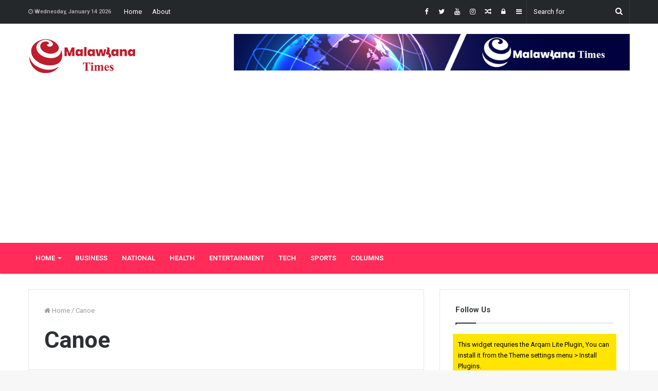

--- FILE ---
content_type: text/html; charset=utf-8
request_url: https://www.google.com/recaptcha/api2/aframe
body_size: 268
content:
<!DOCTYPE HTML><html><head><meta http-equiv="content-type" content="text/html; charset=UTF-8"></head><body><script nonce="h16tzkXKf_v6hAwHuU_3ZQ">/** Anti-fraud and anti-abuse applications only. See google.com/recaptcha */ try{var clients={'sodar':'https://pagead2.googlesyndication.com/pagead/sodar?'};window.addEventListener("message",function(a){try{if(a.source===window.parent){var b=JSON.parse(a.data);var c=clients[b['id']];if(c){var d=document.createElement('img');d.src=c+b['params']+'&rc='+(localStorage.getItem("rc::a")?sessionStorage.getItem("rc::b"):"");window.document.body.appendChild(d);sessionStorage.setItem("rc::e",parseInt(sessionStorage.getItem("rc::e")||0)+1);localStorage.setItem("rc::h",'1768376987888');}}}catch(b){}});window.parent.postMessage("_grecaptcha_ready", "*");}catch(b){}</script></body></html>